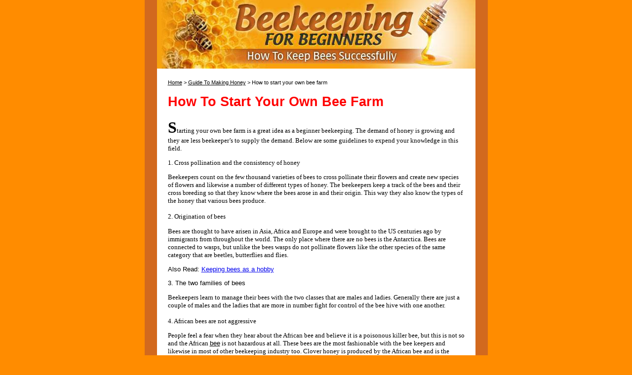

--- FILE ---
content_type: text/html
request_url: https://www.beekeeping-for-beginner.com/guidetomakinghoney/How_to_start_your_own_bee_farm.html
body_size: 4882
content:
   <!DOCTYPE HTML PUBLIC "-//W3C//DTD HTML 4.01 Transitional//EN" >
<html>
<head>
<META HTTP-EQUIV="Content-Type" CONTENT="text/html; charset=UTF-8">


<title>How to start your own bee farm | Guide To Making Honey | Beekeeping Step By Step | Beekeeping Establishment</title>
<meta NAME="Description" Content="This website will give you information on How to start your own bee farm. Its not easy to get clear info on How to start your own bee farm but this site gives you all you need to know." />
<meta NAME="Keywords" Content="Raising Honey Bees, Honey Bees Farming, Raising Honey Bees For Beginners" />
<script type='application/ld+json'> 
	{
	  "@context": "http://www.schema.org",
	  	  "@type": "ProfessionalService",
	  "name": "How to start your own bee farm",
	  	  	  "url": "https://www.beekeeping-for-beginner.com/guidetomakinghoney/How_to_start_your_own_bee_farm.html",
	  "sameAs": [
    "https://www.facebook.com/beekeepingforbeginnerstips/",
    "https://twitter.com/thebeekeeperman",
    "https://www.youtube.com/channel/UCsxRg2taXatOv5YdqlqjyiQ",
    "https://www.linkedin.com/company/beekeeping-for-beginners",
    "https://www.pinterest.com/BeginBeekeeping/",
    "http://beekeepingforbeginnes.tumblr.com",
 	  ],
	  "logo": {
	    "@type": "ImageObject",
	    "url": "https://www.beekeeping-for-beginner.com/BeekeepingLogo.jpg"
	  },
	  "image": "https://www.beekeeping-for-beginner.com/BeekeepingLogo.jpg",
	  "priceRange": "$$-$$$",
	  "description": "This website will give you information on How to start your own bee farm. Its not easy to get clear info on How to start your own bee farm but this site gives you all you need to know.",
	  "openingHours": "Mo, Tu, We, Th, Fr 08:00-17:00",
	  "address":
	  [
		{
		"@type": "PostalAddress",
		"streetAddress": "14646 N Kierland BLVD Suite 150 Scottsdale",
		"addressLocality": "Arizona",
		"addressRegion": "AR",
		"postalCode": "85254",
		"addressCountry": "US"
		}
	  ],
	  "telephone": "404-350-6904"
	  	}
	 </script>
<link type="text/css" rel="stylesheet" href="xsp_styles.css" />
<meta name="robots" content="index, follow" />
<meta name="googlebot" content="index, follow, max-snippet:-1, max-image-preview:large, max-video-preview:-1" />
<meta name="bingbot" content="index, follow, max-snippet:-1, max-image-preview:large, max-video-preview:-1" />
<meta NAME="Author" Content="Paul Reyes" />
<meta NAME="Copyright" Content="©Copyright Beekeeping for Beginners®" />
<link rel="canonical" href="https://www.beekeeping-for-beginner.com/guidetomakinghoney/How_to_start_your_own_bee_farm.html" />
<meta property="og:locale" content="en_US" />
<meta property="og:type" content="article" />
<meta property="og:title" content="How to start your own bee farm | Guide To Making Honey | Beekeeping Step By Step | Beekeeping Establishment" />
<meta property="og:description" content="This website will give you information on How to start your own bee farm. Its not easy to get clear info on How to start your own bee farm but this site gives you all you need to know." />
<meta property="og:url" content="https://www.beekeeping-for-beginner.com/guidetomakinghoney/How_to_start_your_own_bee_farm.html" />
<meta property="og:site_name" content="BeekeepingforBeginners.com" />
<meta property="article:section" content="Animals, Livestock, Farming" />
<meta property="article:publisher" content="https://www.facebook.com/beekeepingforbeginnerstips/" />
<meta property="article:published_time" content="2019-04-10T00:52:06+00:00" />
<meta property="article:modified_time" content="2020-08-30T14:03:01+00:00" />
<meta property="og:image" content="https://www.beekeeping-for-beginner.com/raisinghoneybees/BeekeepingHeader.jpg" />
<meta property="og:image:secure_url" content="https://www.beekeeping-for-beginner.com/raisinghoneybees/BeekeepingHeader.jpg" />
<meta name="twitter:card" content="summary_large_image" />
<meta name="twitter:creator" content="@thebeekeeperman" />
<meta name="twitter:site" content="@thebeekeeperman" />
<meta name="twitter:label1" content="Written by">
<meta name="twitter:data1" content="Paul Reyes">
<meta name="twitter:label2" content="Est. reading time">
<meta name="twitter:data2" content="9 minutes">






<script type="application/ld+json">
{
  "@context": "https://schema.org",
  "@type": "Organization",
  "name": "Beekeeping for Beginners",
  "alternateName": "Profitable Bee Farming",
  "url": "https://www.beekeeping-for-beginner.com",
  "logo": "https://www.beekeeping-for-beginner.com/BeekeepingLogo.jpg",
  "contactPoint": {
    "@type": "ContactPoint",
    "telephone": "404-350-6904",
    "contactType": "customer service",
    "areaServed": ["US","GB","ZA","142","150"],
    "availableLanguage": "en"
  },
  "sameAs": [
    "https://www.facebook.com/beekeepingforbeginnerstips/",
    "https://twitter.com/thebeekeeperman",
    "https://www.youtube.com/channel/UCsxRg2taXatOv5YdqlqjyiQ",
    "https://www.linkedin.com/company/beekeeping-for-beginners",
    "https://www.pinterest.com/BeginBeekeeping/",
    "http://beekeepingforbeginnes.tumblr.com"
  ]
},
{
  "@context": "https://schema.org/",
  "@type": "WebSite",
  "name": "Beekeeping for Beginners",
  "url": "https://www.beekeeping-for-beginner.com",
  "potentialAction": {
    "@type": "SearchAction",
    "target": "https://www.beekeeping-for-beginner.com/search?q={search_term_string}",
    "query-input": "required name=search_term_string"
  }
},

{
  "@context": "https://schema.org/", 
  "@type": "BreadcrumbList", 
  "itemListElement": [{
    "@type": "ListItem", 
    "position": 1, 
    "name": "Beekeeping for Beginners",
    "item": "https://www.beekeeping-for-beginner.com"  
  },{
    "@type": "ListItem", 
    "position": 2, 
    "name": "Guide To Making Honey",
    "item": "https://www.beekeeping-for-beginner.com/guidetomakinghoney/"  
  },{
    "@type": "ListItem", 
    "position": 3, 
    "name": "How to start your own bee farm",
    "item": "https://www.beekeeping-for-beginner.com/guidetomakinghoney/How_to_start_your_own_bee_farm.html"  
  }]
},

{
  "@context": "https://schema.org",
  "@type": "Article",
  "mainEntityOfPage": {
    "@type": "WebPage",
    "@id": "https://www.beekeeping-for-beginner.com/guidetomakinghoney/How_to_start_your_own_bee_farm.html"
  },
  "headline": "How to start your own bee farm",
  "description": "This website will give you information on How to start your own bee farm. Its not easy to get clear info on How to start your own bee farm but this site gives you all you need to know.",
"articleBody": "How To Start Your Own Bee Farm Starting your own bee farm is a great idea as a beginner beekeeping. The demand of honey is growing and they are less beekeeper’s to supply the demand. Below are some guidelines to expend your knowledge in this field. 1. Cross pollination and the consistency of honey Beekeepers count on the few thousand varieties of bees to cross pollinate their flowers and create new species of flowers and likewise a number of different types of honey. The beekeepers keep a track of the bees and their cross breeding so that they know where the bees arose in and their origin. This way they also know the types of the honey that various bees produce.2. Origination of bees Bees are thought to have arisen in Asia, Africa and Europe and were brought to the US centuries ago by immigrants from throughout the world. The only place where there are no bees is the Antarctica. Bees are connected to wasps, but unlike the bees wasps do not pollinate flowers like the other species of the same category that are beetles, butterflies and flies. Also Read: Keeping bees as a hobby 3. The two families of bees Beekeepers learn to manage their bees with the two classes that are males and ladies. Generally there are just a couple of males and the ladies that are more in number fight for control of the bee hive with one another.4. African bees are not aggressive People feel a fear when they hear about the African bee and believe it is a poisonous killer bee, but this is not so and the African bee is not hazardous at all. These bees are the most fashionable with the bee keepers and likewise in most of other beekeeping industry too. Clover honey is produced by the African bee and is the hottest and most utilized honey. These bees never attack anyone, but will do so provided that they're defending their hive and the security of the queen bee is a concern. The queen bee lives inside the hive permanently once she conceives and won't ever be observed again. Beekeepers remove parts of the hive but never touch the area where the queen bee lives.Though bees may be of a passive nature by and large, it is quite annoying to have them buzzing around you when you are out at a picnic. This is because there sense of smell is stronger than their eye sight and they come as a result of the smell of food. It is their sense of smell that guides them to the flowers and pollinates them. Also Read: TEXT Sometimes the food people consume could smell a whole lot like flowers and the bees opt for this. Bees now and again hover around trash cans as a result of certain foods that are dumped in them. So farmers should be careful when dumping food in the trash cans as this could lead the bees to the trash cans as opposed to their natural habitat. It is very important for a beginner beekeeper to get expert guidelines on starting on beekeeping so you can avoid costly mistakes made by beginner beekeepers.",
"keywords": "Raising Honey Bees, Honey Bees Farming, Raising Honey Bees For Beginners",
  "image": [
    "https://www.beekeeping-for-beginner.com/raisinghoneybees/BeekeepingHeader.jpg",
    "https://www.beekeeping-for-beginner.com/raisinghoneybees/BeekeepingHeader.jpg"
  ],  
  "author": {
    "@type": "Person",
    "name": "Paul Reyes"
  },  
  "publisher": {
    "@type": "Organization",
    "name": "Beekeeping for Beginners",
    "logo": {
      "@type": "ImageObject",
      "url": "https://www.beekeeping-for-beginner.com/BeekeepingLogo.jpg"
    }
  },
  "datePublished": "2019-04-10",
  "dateModified": "2020-08-30"
}
</script>

<script type="application/ld+json">
	{
	"@context": "http://schema.org/",
	"@type": "Service",	
	"audience": {
		"@type": "Audience",
		"audienceType": "Honey Bee Farmers"
	},
	"brand": "Beekeeping for Beginners",
	"category": "Honey Bee Farming",
	"serviceOutput": [
		"How To Raise Honey Bees",
		"How to start your own bee farm",
		"Honey Bee Farming For Beginners",
		"Honey Bee Ranch Management",
		"What To Feed Your Honey Bees",
		"How To House Your Honey Bees",
		"Breeding Your Honey Bees",
		"First Time Honey Bee Owner",
		"Selecting The Right Honey Bees",
		"Buying A Honey Bee",
		"Honey Bee Disease Management",
		"Honey Bee Farming Equipment"
	],
	"serviceType": [
		"Honey Bee Farming",
		"Honey Bee Ranching",
		"Honey Bee Care",
		"Honey Bee Management",
		"Honey Bee Shelter",
		"Honey Bee Feeding",
		"Honey Bee Health"
	],
	"alternateName": "How to start your own bee farm",
	"description": "This website will give you information on How to start your own bee farm. Its not easy to get clear info on How to start your own bee farm but this site gives you all you need to know.",
	"mainEntityOfPage": "https://www.beekeeping-for-beginner.com/guidetomakinghoney/How_to_start_your_own_bee_farm.html",
	"name": "How to start your own bee farm"
	}
</script>



</head>
<body>

<table class="XSP_OUTLINE" align="center" cellpadding="0" cellspacing="0" border="0">
<tr>
<td colspan="3" class="XSP_HEADER_PANEL"><img border=0 src="BeekeepingHeader.jpg" title="How To Start Your Own Bee Farm" alt="How To Start Your Own Bee Farm"></td>
</tr>
<tr>
<td class="XSP_LEFT_PANEL_SPC" id="XSP_LEFT_PANEL_SPC">&nbsp;</td>
<td class="XSP_CENTER_PANEL" rowspan=2><table class="XSP_CENTER_PANEL"><tr><td class="XSP_MAIN_PANEL"><DIV class="BREADCRUMB" align="left"><A href="https://www.beekeeping-for-beginner.com"><FONT color=black>Home</FONT></A> > <A class="BREADCRUMB" href="./">Guide To Making Honey</A>&nbsp;>&nbsp;How to start your own bee farm</DIV><H1><FONT color=#ff0000>How To Start Your Own Bee Farm</FONT></H1>
<P><SPAN style="FONT-SIZE: 10pt; FONT-FAMILY: Verdana"><FONT face="Times New Roman, Serif" size=6><STRONG>S</STRONG></FONT>tarting your own bee farm is a great idea as a beginner beekeeping. The demand of honey is growing and they are less beekeeper’s to supply the demand. Below are some guidelines to expend your knowledge in this field.<?xml:namespace prefix = o ns = "urn:schemas-microsoft-com:office:office" /><o:p></o:p></SPAN></P>
<P><SPAN style="FONT-SIZE: 10pt; FONT-FAMILY: Verdana">1. Cross pollination and the consistency of honey<o:p></o:p></SPAN></P>
<P><SPAN style="FONT-SIZE: 10pt; FONT-FAMILY: Verdana">Beekeepers count on the few thousand varieties of bees to cross pollinate their flowers and create new species of flowers and likewise a number of different types of honey. The beekeepers keep a track of the bees and their cross breeding so that they know where the bees arose in and their origin. This way they also know the types of the honey that various bees produce.<BR><BR>2. Origination of bees<o:p></o:p></SPAN></P>
<P><SPAN style="FONT-SIZE: 10pt; FONT-FAMILY: Verdana">Bees are thought to have arisen in Asia, Africa and Europe and were brought to the <?xml:namespace prefix = st1 ns = "urn:schemas-microsoft-com:office:smarttags" /><st1:place w:st="on"><st1:country-region w:st="on">US</st1:country-region></st1:place> centuries ago by immigrants from throughout the world. The only place where there are no bees is the <st1:place w:st="on">Antarctica</st1:place>. Bees are connected to wasps, but unlike the bees wasps do not pollinate flowers like the other species of the same category that are beetles, butterflies and flies.<BR>

<P>Also Read: <a href="https://www.beekeeping-for-beginner.com/guidetomakinghoney/Keeping_bees_as_a_hobby.html" target="_blank">Keeping bees as a hobby</a></P>

3. The two families of bees<o:p></o:p></SPAN></P>
<P><SPAN style="FONT-SIZE: 10pt; FONT-FAMILY: Verdana">Beekeepers learn to manage their bees with the two classes that are males and ladies. Generally there are just a couple of males and the ladies that are more in number fight for control of the bee hive with one another.<BR><BR>4. African bees are not aggressive<o:p></o:p></SPAN></P>
<P><SPAN style="FONT-SIZE: 10pt; FONT-FAMILY: Verdana">People feel a fear when they hear about the African bee and believe it is a poisonous killer bee, but this is not so and the African <a href='https://carolinahoneybees.com/start-a-beekeeping-business-from-scratch/' style='FONT-SIZE: 10pt; COLOR: black; FONT-FAMILY: Verdana, Sans-Serif;' target="_blank">bee</a> is not hazardous at all. These bees are the most fashionable with the bee keepers and likewise in most of other beekeeping industry too. Clover honey is produced by the African bee and is the hottest and most utilized honey. </SPAN></P>
<P><SPAN style="FONT-SIZE: 10pt; FONT-FAMILY: Verdana">These bees never attack anyone, but will do so provided that they're defending their hive and the security of the queen bee is a concern. The queen bee lives inside the hive permanently once she conceives and won't ever be observed again. Beekeepers remove parts of the hive but never touch the area where the queen bee lives.<BR><BR>Though bees may be of a passive nature by and large, it is quite annoying to have them buzzing around you when you are out at a picnic. This is because there sense of smell is stronger than their eye sight and they come as a result of the smell of food. It is their sense of smell that guides them to the flowers and pollinates them. <o:p></o:p></SPAN></P>

<P>Also Read: <a href="URL" target="_blank">TEXT</a></P>


<P><SPAN style="FONT-SIZE: 10pt; FONT-FAMILY: Verdana">Sometimes the food people consume could smell a whole lot like flowers and the bees opt for this. Bees now and again hover around trash cans as a result of certain foods that are dumped in them. So farmers should be careful when dumping food in the trash cans as this could lead the bees to the trash cans as opposed to their natural habitat.</SPAN></P>
<P><SPAN style="FONT-SIZE: 10pt; FONT-FAMILY: Verdana">It is very important for a beginner beekeeper to get expert guidelines on starting on beekeeping so you can avoid costly mistakes made by beginner beekeepers.....<o:p></o:p></SPAN></P>
<P>
<P><STRONG><IMG title="Click On The Following Link" alt="Click On The Following Link" src="Big Red Arrow.jpg" align=left border=0>&nbsp;</STRONG></P>
<P><STRONG>&nbsp;<A href="https://www.beekeeping-for-beginner.com/"><STRONG>Click Here</STRONG>&nbsp;<A title="" href="https://www.beekeeping-for-beginner.com/" target="">For&nbsp;Complete Guide To&nbsp;Beekeeping &gt;&gt;&gt;</A></STRONG></P>
<P></P>
</td></tr></table></td>
<td class="XSP_RIGHT_PANEL_SPC" id="XSP_RIGHT_PANEL_SPC">&nbsp;</td></tr>
<tr><td class="XSP_LEFT_PANEL" id="XSP_LEFT_PANEL" style="FONT-SIZE:1px;" height=1><div class="XSP_LEFT_PANEL"><P></P>
<P>&nbsp;</P>

</div></td><td class="XSP_RIGHT_PANEL" id="XSP_RIGHT_PANEL" style="FONT-SIZE:1px;" height=1><div class="XSP_RIGHT_PANEL"><P>&nbsp;</P>

</div></td>
</tr>

<tr><td colspan="3" class="XSP_FOOTER_PANEL"><P align=center>&nbsp;<a href='./' style='FONT-SIZE: 8pt; COLOR: DarkRed; FONT-FAMILY: Verdana, Sans-Serif;'>Guide&nbsp;To&nbsp;Making&nbsp;Honey</a>&nbsp;&nbsp;&nbsp;


<a href='https://www.beekeeping-for-beginner.com/guidetomakinghoney/Make-Honey-Articles.html' style='FONT-SIZE: 8pt; COLOR: DarkRed; FONT-FAMILY: Verdana, Sans-Serif;'>Articles</a>&nbsp;&nbsp;

<a href='https://www.beekeeping-for-beginner.com/Contact_Us.html' style='FONT-SIZE: 8pt; COLOR: DarkRed; FONT-FAMILY: Verdana, Sans-Serif;'>Contact&nbsp;Us</a>&nbsp;&nbsp;

<a href='https://www.beekeeping-for-beginner.com/About-Us.html' style='FONT-SIZE: 8pt; COLOR: DarkRed; FONT-FAMILY: Verdana, Sans-Serif;'>About&nbsp;Us</a>&nbsp;&nbsp;

<a href='https://www.beekeeping-for-beginner.com/Frequently-Asked-Questions.html' style='FONT-SIZE: 8pt; COLOR: DarkRed; FONT-FAMILY: Verdana, Sans-Serif;'>FAQ</a>&nbsp;&nbsp;

<a href='https://www.beekeeping-for-beginner.com/Terms-of-Use.html' style='FONT-SIZE: 8pt; COLOR: DarkRed; FONT-FAMILY: Verdana, Sans-Serif;'>Terms Of Use</a>&nbsp;&nbsp;



<a href='https://www.beekeeping-for-beginner.com/Privacy-Policy.html' style='FONT-SIZE: 8pt; COLOR: DarkRed; FONT-FAMILY: Verdana, Sans-Serif;'>Privacy Policy</a>&nbsp;&nbsp;

<a href='https://www.beekeeping-for-beginner.com/Site_Map.html' style='FONT-SIZE: 8pt; COLOR: DarkRed; FONT-FAMILY: Verdana, Sans-Serif;'>Site&nbsp;Map</a>&nbsp;&nbsp;

</P>
<P align=center>&nbsp;&nbsp;</P>
<DIV align=center><FONT style="FONT-SIZE: 14pt" color=#ffffff><STRONG><FONT color=#ffff99><FONT style="FONT-SIZE: 8pt" face=Tahoma><FONT style="FONT-SIZE: 14pt" color=#ffffff><FONT color=#ffff99><FONT style="FONT-SIZE: 8pt" face=Tahoma>
<P align=center><FONT color=#ffcc00 size=6><STRONG><h2>How To Start Your Own Bee Farm</h2></STRONG></FONT></P><STRONG><FONT style="FONT-SIZE: 14pt" color=#ffffff><STRONG><FONT color=#ffff99><FONT style="FONT-SIZE: 8pt" face=Tahoma><FONT style="FONT-SIZE: 14pt" color=#ffffff><STRONG><FONT color=#ffff99><FONT style="FONT-SIZE: 8pt" face=Tahoma><FONT color=#ffcc00><FONT style="FONT-SIZE: 14pt" color=#ffffff><FONT color=#ffff99><FONT style="FONT-SIZE: 8pt" face=Tahoma><FONT style="FONT-SIZE: 14pt" color=#ffffff><STRONG><FONT color=#ffff99>

<P align=center>&nbsp;</P>
<center>
<a href="https://www.facebook.com/beekeepingforbeginnerstips/" target="_blank"><img alt="Like Us On Facebook" border="0" src="http://1.bp.blogspot.com/-0LIV3RcMRG8/UyGI4Gsn51I/AAAAAAAAAA0/ySllfDFCQvI/s1600/facebooklike.jpg" /></a>

<a href="https://twitter.com/thebeekeeperman" target="_blank"><img alt="Follow us on Twitter" border="0" src="https://guidetoprofitablelivestock.com/twittershare4.jpg" /></a>

<a href="https://www.linkedin.com/company/beekeeping-for-beginners" target="_blank"><img alt="Subscribe Us On Youtube" border="0" src="https://guidetoprofitablelivestock.com/linkedinButton.jpg" /></a>

<a href="https://www.youtube.com/channel/UCsxRg2taXatOv5YdqlqjyiQ" target="_blank"><img alt="Subscribe Us On Youtube" border="0" src="https://guidetoprofitablelivestock.com/YoutubeButton.jpg" /></a>
</center>


<P>&nbsp;</P>

<P>
<center>
<a href="https://www.beekeeping-for-beginner.com" target="_blank"><img alt="Beekeeping Equipment" title="Beekeeping Equipment" border="0" src="BeekeepingLogo.jpg" /></a>
</center>

</P>



<br />


<DIV align=center><FONT style="FONT-SIZE: 8pt" face=Tahoma><FONT color=#800000><FONT color=#ff9900><FONT color=#ffffff>|</FONT>&nbsp;</FONT>&nbsp;</FONT><FONT size=2>&nbsp; <U><A title="" href="http://www.addthis.com/bookmark.php" target=_blank><U><FONT color=#800000>Bookmark This Page!</FONT></U></A></U>&nbsp;&nbsp;&nbsp;<FONT color=#ffffff>&nbsp;&nbsp;|</FONT>&nbsp;&nbsp;&nbsp; <U><A title="" href="http://www.addthis.com/bookmark.php" target=_blank><U><FONT color=#800000>Tell A Friend!</FONT></U></A></U></FONT><FONT color=#ffffff>&nbsp;&nbsp;&nbsp;&nbsp; |</FONT></FONT>&nbsp;</DIV></FONT></STRONG></FONT></FONT></FONT></FONT></FONT></FONT></FONT></STRONG></FONT></FONT></FONT></STRONG></FONT></STRONG>






<P align=right><STRONG><FONT face=Tahoma color=#800000></FONT></STRONG>&nbsp;</P>
<P align=right><STRONG><FONT face=Tahoma color=#800000></FONT></STRONG>&nbsp;</P>
<P align=right><STRONG><FONT face=Tahoma color=#800000>&nbsp;© Copyright Beekeeping for Beginners®</FONT>&nbsp;</STRONG></FONT></FONT></FONT></FONT></FONT></STRONG></FONT></P></DIV></td></tr></table>

<script language="javascript" type="text/javascript">
<!--
document.getElementById("XSP_LEFT_PANEL_SPC").innerHTML = document.getElementById("XSP_LEFT_PANEL").innerHTML;
document.getElementById("XSP_LEFT_PANEL").innerHTML = "&nbsp;";
document.getElementById("XSP_RIGHT_PANEL_SPC").innerHTML = document.getElementById("XSP_RIGHT_PANEL").innerHTML;
document.getElementById("XSP_RIGHT_PANEL").innerHTML = "&nbsp;";
//-->
</script>


<!-- Matomo -->
<script>
  var _paq = window._paq = window._paq || [];
  /* tracker methods like "setCustomDimension" should be called before "trackPageView" */
  _paq.push(['trackPageView']);
  _paq.push(['enableLinkTracking']);
  (function() {
    var u="//www.informationguidellc.com/tracking/";
    _paq.push(['setTrackerUrl', u+'matomo.php']);
    _paq.push(['setSiteId', '10']);
    var d=document, g=d.createElement('script'), s=d.getElementsByTagName('script')[0];
    g.async=true; g.src=u+'matomo.js'; s.parentNode.insertBefore(g,s);
  })();
</script>
<!-- End Matomo Code -->



</body>
</html>


--- FILE ---
content_type: text/css
request_url: https://www.beekeeping-for-beginner.com/guidetomakinghoney/xsp_styles.css
body_size: 257
content:
BODY{MARGIN-LEFT: 0px;MARGIN-RIGHT: 0px;MARGIN-TOP: -1px;MARGIN-BOTTOM: -1px;BACKGROUND-COLOR: #FF8C00;FONT-SIZE: 10pt; COLOR: #000000; FONT-FAMILY: Verdana, Sans-Serif;}
TABLE.XSP_OUTLINE{HEIGHT: 100%;WIDTH: 695px;}
TD.XSP_HEADER_PANEL{BACKGROUND-COLOR: #D2691E; WIDTH: 695px;TEXT-ALIGN: center;}
TD.XSP_HEADER_PANEL TABLE{}
TD.XSP_LEFT_PANEL_SPC{VERTICAL-ALIGN: top;TEXT-ALIGN: left;HEIGHT: 100%; WIDTH: 15px; BACKGROUND-COLOR: #D2691E;PADDING: 5px;}
TD.XSP_LEFT_PANEL{VERTICAL-ALIGN: top;TEXT-ALIGN: left;HEIGHT: 1px; WIDTH: 15px; BACKGROUND-COLOR: #D2691E;PADDING: 0px;}
DIV.XSP_LEFT_PANEL{VERTICAL-ALIGN: top;TEXT-ALIGN: left;WIDTH: 100%; FONT-SIZE: 10pt; COLOR: #FFFFFF; FONT-FAMILY: Verdana, Sans-Serif; PADDING: 0px;}
DIV.XSP_LEFT_PANEL table{FONT-SIZE: 10pt; COLOR: #FFFFFF; FONT-FAMILY: Verdana, Sans-Serif;}
TD.XSP_CENTER_PANEL{HEIGHT: 100%; WIDTH: 645px; BACKGROUND-COLOR: #FFFFFF;}
TABLE.XSP_CENTER_PANEL{HEIGHT: 100%;WIDTH: 100%;}

TD.XSP_MAIN_PANEL{VERTICAL-ALIGN: top;TEXT-ALIGN: left;HEIGHT: 100%; WIDTH: 100%;FONT-SIZE: 10pt; COLOR: #000000; FONT-FAMILY: Verdana, Sans-Serif;PADDING: 20px;}
TD.XSP_MAIN_PANEL TABLE{FONT-SIZE: 10pt; COLOR: #000000; FONT-FAMILY: Verdana, Sans-Serif;}
TD.XSP_MAIN_PANEL_FOOTER{VERTICAL-ALIGN: middle;TEXT-ALIGN: center;HEIGHT: 20px; WIDTH: 100%;FONT-SIZE: 8pt; COLOR: #000000; FONT-FAMILY: Verdana, Sans-Serif;PADDING: 5px;}
TD.XSP_MAIN_PANEL_FOOTER TABLE{FONT-SIZE: 8pt; COLOR: #000000; FONT-FAMILY: Verdana, Sans-Serif;}
TD.XSP_RIGHT_PANEL_SPC{VERTICAL-ALIGN: top;TEXT-ALIGN: left;HEIGHT: 100%; WIDTH: 15px; BACKGROUND-COLOR: #D2691E;PADDING: 5px;}
TD.XSP_RIGHT_PANEL{VERTICAL-ALIGN: top;TEXT-ALIGN: left;HEIGHT: 1px; WIDTH: 15px; BACKGROUND-COLOR: #D2691E;PADDING: 0px;}
DIV.XSP_RIGHT_PANEL{VERTICAL-ALIGN: top;TEXT-ALIGN: left;WIDTH: 100%; FONT-SIZE: 10pt; COLOR: #000000; FONT-FAMILY: Verdana, Sans-Serif; PADDING: 0px;}
DIV.XSP_RIGHT_PANEL TABLE{FONT-SIZE: 10pt; COLOR: #000000; FONT-FAMILY: Verdana, Sans-Serif;}
TD.XSP_FOOTER_PANEL{VERTICAL-ALIGN: middle;TEXT-ALIGN: center;HEIGHT: 100px; WIDTH: 695px; FONT-SIZE: 8pt; COLOR: #8B0000; FONT-FAMILY: Verdana, Sans-Serif; PADDING: 5px;BACKGROUND-COLOR: #FF8C00;}

TD.XSP_FOOTER_PANEL TABLE{FONT-SIZE: 8pt; COLOR: #8B0000; FONT-FAMILY: Verdana, Sans-Serif; }

DIV.BREADCRUMB { font-size: 8pt; color: #000000; font-family: Verdana, Sans-Serif; font-weight: normal; text-decoration: none; }
A.BREADCRUMB { font-size: 8pt; color: #000000; font-family: Verdana, Sans-Serif; font-weight: normal; text-decoration: underline; }
A.BREADCRUMB:visited { color:#000000; }
A.BREADCRUMB:hover { color:#000000 }

